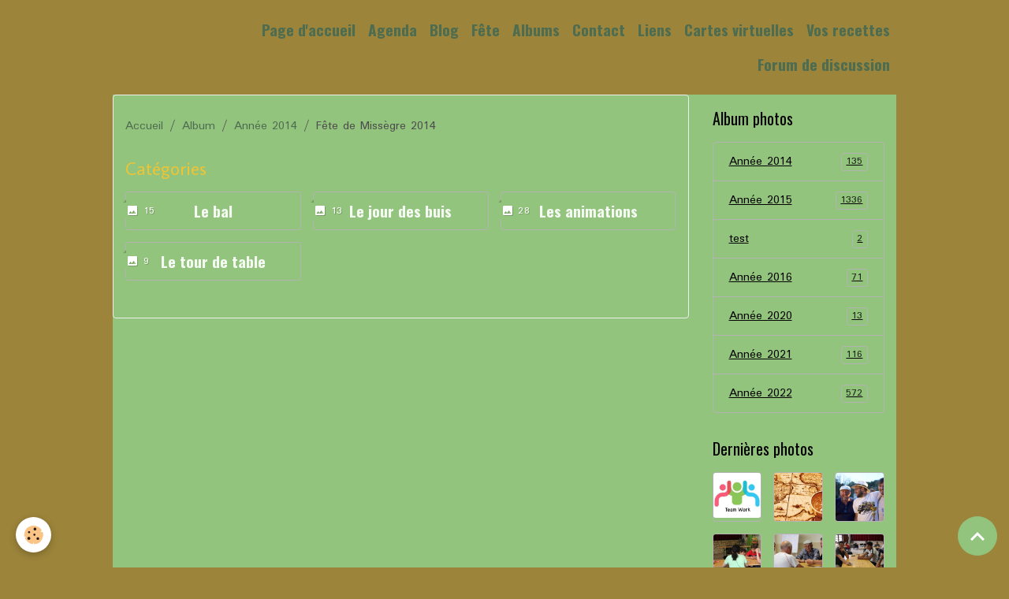

--- FILE ---
content_type: text/html; charset=UTF-8
request_url: http://www.cdf-missegre11.com/album-photos/annee-2014/f-te-de-missegre-2014/
body_size: 41631
content:

<!DOCTYPE html>
<html lang="fr">
    <head>
        <title>Fête de Missègre 2014</title>
        <meta name="theme-color" content="">
        <meta name="msapplication-navbutton-color" content="">
        <!-- METATAGS -->
        <!-- rebirth / basic -->
<!--[if IE]>
<meta http-equiv="X-UA-Compatible" content="IE=edge">
<![endif]-->
<meta charset="utf-8">
<meta name="viewport" content="width=device-width, initial-scale=1, shrink-to-fit=no">
    <link rel="image_src" href="http://www.cdf-missegre11.com/medias/album/mg-9426.jpg"/>
    <meta property="og:image" content="http://www.cdf-missegre11.com/medias/album/mg-9426.jpg" />
    <meta name="description" content="" />
    <link rel="canonical" href="http://www.cdf-missegre11.com/album-photos/annee-2014/f-te-de-missegre-2014/">
<meta name="generator" content="e-monsite (e-monsite.com)">


<link href="https://fonts.googleapis.com/css?family=Average%20Sans:300,400,700%7CPadauk:300,400,700&amp;display=swap" rel="stylesheet">

        
    <link rel="preconnect" href="https://fonts.googleapis.com">
    <link rel="preconnect" href="https://fonts.gstatic.com" crossorigin="anonymous">
    <link href="https://fonts.googleapis.com/css?family=Oswald:300,300italic,400,400italic,700,700italic%7CAverage Sans:300,300italic,400,400italic,700,700italic&display=swap" rel="stylesheet">

<link href="//www.cdf-missegre11.com/themes/combined.css?v=6_1642769533_119" rel="stylesheet">


<link rel="preload" href="//www.cdf-missegre11.com/medias/static/themes/bootstrap_v4/js/jquery-3.6.3.min.js?v=26012023" as="script">
<script src="//www.cdf-missegre11.com/medias/static/themes/bootstrap_v4/js/jquery-3.6.3.min.js?v=26012023"></script>
<link rel="preload" href="//www.cdf-missegre11.com/medias/static/themes/bootstrap_v4/js/popper.min.js?v=31012023" as="script">
<script src="//www.cdf-missegre11.com/medias/static/themes/bootstrap_v4/js/popper.min.js?v=31012023"></script>
<link rel="preload" href="//www.cdf-missegre11.com/medias/static/themes/bootstrap_v4/js/bootstrap.min.js?v=31012023" as="script">
<script src="//www.cdf-missegre11.com/medias/static/themes/bootstrap_v4/js/bootstrap.min.js?v=31012023"></script>
<script src="//www.cdf-missegre11.com/themes/combined.js?v=6_1642769533_119&lang=fr"></script>
<script type="application/ld+json">
    {
        "@context" : "https://schema.org/",
        "@type" : "WebSite",
        "name" : "Comité des Fêtes de Missègre Aude",
        "url" : "http://www.cdf-missegre11.com/"
    }
</script>




        <!-- //METATAGS -->
            <script src="//www.cdf-missegre11.com/medias/static/js/rgpd-cookies/jquery.rgpd-cookies.js?v=2097"></script>
    <script>
                                    $(document).ready(function() {
            $.RGPDCookies({
                theme: 'bootstrap_v4',
                site: 'www.cdf-missegre11.com',
                privacy_policy_link: '/about/privacypolicy/',
                cookies: [{"id":null,"favicon_url":"https:\/\/ssl.gstatic.com\/analytics\/20210414-01\/app\/static\/analytics_standard_icon.png","enabled":true,"model":"google_analytics","title":"Google Analytics","short_description":"Permet d'analyser les statistiques de consultation de notre site","long_description":"Indispensable pour piloter notre site internet, il permet de mesurer des indicateurs comme l\u2019affluence, les produits les plus consult\u00e9s, ou encore la r\u00e9partition g\u00e9ographique des visiteurs.","privacy_policy_url":"https:\/\/support.google.com\/analytics\/answer\/6004245?hl=fr","slug":"google-analytics"},{"id":null,"favicon_url":"","enabled":true,"model":"addthis","title":"AddThis","short_description":"Partage social","long_description":"Nous utilisons cet outil afin de vous proposer des liens de partage vers des plateformes tiers comme Twitter, Facebook, etc.","privacy_policy_url":"https:\/\/www.oracle.com\/legal\/privacy\/addthis-privacy-policy.html","slug":"addthis"}],
                modal_title: 'Gestion\u0020des\u0020cookies',
                modal_description: 'd\u00E9pose\u0020des\u0020cookies\u0020pour\u0020am\u00E9liorer\u0020votre\u0020exp\u00E9rience\u0020de\u0020navigation,\nmesurer\u0020l\u0027audience\u0020du\u0020site\u0020internet,\u0020afficher\u0020des\u0020publicit\u00E9s\u0020personnalis\u00E9es,\nr\u00E9aliser\u0020des\u0020campagnes\u0020cibl\u00E9es\u0020et\u0020personnaliser\u0020l\u0027interface\u0020du\u0020site.',
                privacy_policy_label: 'Consulter\u0020la\u0020politique\u0020de\u0020confidentialit\u00E9',
                check_all_label: 'Tout\u0020cocher',
                refuse_button: 'Refuser',
                settings_button: 'Param\u00E9trer',
                accept_button: 'Accepter',
                callback: function() {
                    // website google analytics case (with gtag), consent "on the fly"
                    if ('gtag' in window && typeof window.gtag === 'function') {
                        if (window.jsCookie.get('rgpd-cookie-google-analytics') === undefined
                            || window.jsCookie.get('rgpd-cookie-google-analytics') === '0') {
                            gtag('consent', 'update', {
                                'ad_storage': 'denied',
                                'analytics_storage': 'denied'
                            });
                        } else {
                            gtag('consent', 'update', {
                                'ad_storage': 'granted',
                                'analytics_storage': 'granted'
                            });
                        }
                    }
                }
            });
        });
    </script>
        <script async src="https://www.googletagmanager.com/gtag/js?id=G-4VN4372P6E"></script>
<script>
    window.dataLayer = window.dataLayer || [];
    function gtag(){dataLayer.push(arguments);}
    
    gtag('consent', 'default', {
        'ad_storage': 'denied',
        'analytics_storage': 'denied'
    });
    
    gtag('js', new Date());
    gtag('config', 'G-4VN4372P6E');
</script>

        
    <!-- Global site tag (gtag.js) -->
        <script async src="https://www.googletagmanager.com/gtag/js?id=UA-56118207-1"></script>
        <script>
        window.dataLayer = window.dataLayer || [];
        function gtag(){dataLayer.push(arguments);}

gtag('consent', 'default', {
            'ad_storage': 'denied',
            'analytics_storage': 'denied'
        });
        gtag('set', 'allow_ad_personalization_signals', false);
                gtag('js', new Date());
        gtag('config', 'UA-56118207-1');
    </script>
                            </head>
    <body id="album-photos_run_annee-2014_f-te-de-missegre-2014" data-template="albums-photo">
        

                <!-- BRAND TOP -->
        
        <!-- NAVBAR -->
                                                                                    <nav class="navbar navbar-expand-lg container" id="navbar" data-animation="sliding">
                                                                    <a aria-label="brand" class="navbar-brand d-inline-flex align-items-center" href="http://www.cdf-missegre11.com/">
                                                                        <span class="brand-titles d-lg-flex flex-column align-items-start">
                            <span class="brand-title d-none">Comité des Fêtes de Missègre Aude</span>
                                                    </span>
                                            </a>
                                                    <button id="buttonBurgerMenu" title="BurgerMenu" class="navbar-toggler collapsed" type="button" data-toggle="collapse" data-target="#menu">
                    <span></span>
                    <span></span>
                    <span></span>
                    <span></span>
                </button>
                <div class="collapse navbar-collapse flex-lg-grow-0 ml-lg-auto" id="menu">
                                                                                                                <ul class="navbar-nav navbar-menu nav-all nav-all-right">
                                                                                                                                                                                            <li class="nav-item" data-index="1">
                            <a class="nav-link" href="http://www.cdf-missegre11.com/">
                                                                Page d'accueil
                            </a>
                                                                                </li>
                                                                                                                                                                                            <li class="nav-item" data-index="2">
                            <a class="nav-link" href="http://www.cdf-missegre11.com/agenda/">
                                                                Agenda
                            </a>
                                                                                </li>
                                                                                                                                                                                            <li class="nav-item" data-index="3">
                            <a class="nav-link" href="http://www.cdf-missegre11.com/blog/">
                                                                Blog
                            </a>
                                                                                </li>
                                                                                                                                                                                            <li class="nav-item" data-index="4">
                            <a class="nav-link" href="http://www.cdf-missegre11.com/pages/fete/">
                                                                Fête
                            </a>
                                                                                </li>
                                                                                                                                                                                            <li class="nav-item" data-index="5">
                            <a class="nav-link" href="http://www.cdf-missegre11.com/album-photos/">
                                                                Albums
                            </a>
                                                                                </li>
                                                                                                                                                                                            <li class="nav-item" data-index="6">
                            <a class="nav-link" href="http://www.cdf-missegre11.com/contact/contacter-l-association.html">
                                                                Contact
                            </a>
                                                                                </li>
                                                                                                                                                                                            <li class="nav-item" data-index="7">
                            <a class="nav-link" href="http://www.cdf-missegre11.com/liens/">
                                                                Liens
                            </a>
                                                                                </li>
                                                                                                                                                                                            <li class="nav-item" data-index="8">
                            <a class="nav-link" href="http://www.cdf-missegre11.com/cartes-virtuelles/">
                                                                Cartes virtuelles
                            </a>
                                                                                </li>
                                                                                                                                                                                            <li class="nav-item" data-index="9">
                            <a class="nav-link" href="http://www.cdf-missegre11.com/pages/recettes/">
                                                                Vos recettes
                            </a>
                                                                                </li>
                                                                                                                                                                                            <li class="nav-item" data-index="10">
                            <a class="nav-link" href="http://www.cdf-missegre11.com/forum/">
                                                                Forum de discussion
                            </a>
                                                                                </li>
                                    </ul>
            
                                    
                    
                                        
                    
                                    </div>
                    </nav>

        <!-- HEADER -->
                                                                            <header id="header" class="container">
                                </header>
                <!-- //HEADER -->

        <!-- WRAPPER -->
                                                            <div id="wrapper" class="container">

                        <div class="row align-items-lg-start">
                            <main id="main" class="col-lg-9">

                                                                            <ol class="breadcrumb">
                                    <li class="breadcrumb-item"><a href="http://www.cdf-missegre11.com/">Accueil</a></li>
                                                <li class="breadcrumb-item"><a href="http://www.cdf-missegre11.com/album-photos/">Album</a></li>
                                                <li class="breadcrumb-item"><a href="http://www.cdf-missegre11.com/album-photos/annee-2014/">Année 2014</a></li>
                                                <li class="breadcrumb-item active">Fête de Missègre 2014</li>
                        </ol>

    <script type="application/ld+json">
        {
            "@context": "https://schema.org",
            "@type": "BreadcrumbList",
            "itemListElement": [
                                {
                    "@type": "ListItem",
                    "position": 1,
                    "name": "Accueil",
                    "item": "http://www.cdf-missegre11.com/"
                  },                                {
                    "@type": "ListItem",
                    "position": 2,
                    "name": "Album",
                    "item": "http://www.cdf-missegre11.com/album-photos/"
                  },                                {
                    "@type": "ListItem",
                    "position": 3,
                    "name": "Année 2014",
                    "item": "http://www.cdf-missegre11.com/album-photos/annee-2014/"
                  },                                {
                    "@type": "ListItem",
                    "position": 4,
                    "name": "Fête de Missègre 2014",
                    "item": "http://www.cdf-missegre11.com/album-photos/annee-2014/f-te-de-missegre-2014/"
                  }                          ]
        }
    </script>
                                            
                                        
                                        
                                                            <div class="view view-album" id="view-category" data-category="f-te-de-missegre-2014">
            <div class="container">
            <div class="row">
                <div class="col">
                                            <h1 class="view-title">Fête de Missègre 2014</h1>
                                    </div>
            </div>
        </div>
    
                        
<div id="rows-60e40abe61d74a04201b6abe" class="rows" data-total-pages="1" data-current-page="1">
                            
                        
                                                                                        
                                                                
                
                        
                
                
                                    
                
                                
        
                                    <div id="row-60e40abe61d74a04201b6abe-1" data-mcp-line-id="60e40abe61d9ce12606dcc84"  class="row-container pos-1 page_1 container">
                    <div class="row-content">
                                                                                <div class="row" data-role="line">
                                    
                                                                                
                                                                                                                                                                                                            
                                                                                                                                                                                                                                                    
                                                                                
                                                                                
                                                                                                                        
                                                                                
                                                                                                                                                                            
                                                                                        <div data-role="cell" data-mcp-cell-id="60e40abe61df9d908b7a53ae" data-size="lg" id="cell-60e40abe61df9d908b7a53ae" class="col widget-category-items">
                                               <div class="col-content">                                                        
    <p class="h3">Catégories</p>
    
        <ul class="card-deck album-categories" data-addon="album">
                <li class="card album-category" data-category="le-bal"{>
            <span class="ribbon ribbon-primary">
                <i class="material-icons md-photo md-sm"></i> 15
            </span>
                        <div class="card-body text-center">
                <p class="media-heading"><a href="http://www.cdf-missegre11.com/album-photos/annee-2014/f-te-de-missegre-2014/le-bal/" class="stretched-link">Le bal</a></p>
                            </div>
        </li>
                <li class="card album-category" data-category="le-jour-des-buis"{>
            <span class="ribbon ribbon-primary">
                <i class="material-icons md-photo md-sm"></i> 13
            </span>
                        <div class="card-body text-center">
                <p class="media-heading"><a href="http://www.cdf-missegre11.com/album-photos/annee-2014/f-te-de-missegre-2014/le-jour-des-buis/" class="stretched-link">Le jour des buis</a></p>
                            </div>
        </li>
                <li class="card album-category" data-category="les-animations"{>
            <span class="ribbon ribbon-primary">
                <i class="material-icons md-photo md-sm"></i> 28
            </span>
                        <div class="card-body text-center">
                <p class="media-heading"><a href="http://www.cdf-missegre11.com/album-photos/annee-2014/f-te-de-missegre-2014/les-animations/" class="stretched-link">Les animations</a></p>
                            </div>
        </li>
                <li class="card album-category" data-category="le-tour-de-table"{>
            <span class="ribbon ribbon-primary">
                <i class="material-icons md-photo md-sm"></i> 9
            </span>
                        <div class="card-body text-center">
                <p class="media-heading"><a href="http://www.cdf-missegre11.com/album-photos/annee-2014/f-te-de-missegre-2014/le-tour-de-table/" class="stretched-link">Le tour de table</a></p>
                            </div>
        </li>
            </ul>
    
    
                                                                                                    </div>
                                            </div>
                                                                                                                                                        </div>
                                            </div>
                                    </div>
                        </div>

            </div>


                </main>

                                <aside id="sidebar" class="col-lg-3 sticky-top">
                    <div id="sidebar-inner">
                                                                                                                                                                                                        <div id="widget-1"
                                     class="widget"
                                     data-id="widget_image_categories"
                                     data-widget-num="1">
                                            <div class="widget-title">
            <span>
                    Album photos
                </span>
                </div>
                                                                                                                            <div class="widget-content">
                                                <div class="list-group album-categories" data-addon="album">
                                    <a class="album-category list-group-item list-group-item-action d-flex align-items-center" data-category="annee-2014" href="http://www.cdf-missegre11.com/album-photos/annee-2014/">
                                Année 2014
                <span class="badge ml-auto badge-count">135</span>
            </a>
                                            <a class="album-category list-group-item list-group-item-action d-flex align-items-center" data-category="annee-2015" href="http://www.cdf-missegre11.com/album-photos/annee-2015/">
                                Année 2015
                <span class="badge ml-auto badge-count">1336</span>
            </a>
                                            <a class="album-category list-group-item list-group-item-action d-flex align-items-center" data-category="test" href="http://www.cdf-missegre11.com/album-photos/test/">
                                test
                <span class="badge ml-auto badge-count">2</span>
            </a>
                                            <a class="album-category list-group-item list-group-item-action d-flex align-items-center" data-category="annee-2016-1" href="http://www.cdf-missegre11.com/album-photos/annee-2016-1/">
                                Année 2016
                <span class="badge ml-auto badge-count">71</span>
            </a>
                                            <a class="album-category list-group-item list-group-item-action d-flex align-items-center" data-category="cat-2020" href="http://www.cdf-missegre11.com/album-photos/cat-2020/">
                                Année 2020
                <span class="badge ml-auto badge-count">13</span>
            </a>
                                            <a class="album-category list-group-item list-group-item-action d-flex align-items-center" data-category="annee-2021" href="http://www.cdf-missegre11.com/album-photos/annee-2021/">
                                Année 2021
                <span class="badge ml-auto badge-count">116</span>
            </a>
                                            <a class="album-category list-group-item list-group-item-action d-flex align-items-center" data-category="annee-2022" href="http://www.cdf-missegre11.com/album-photos/annee-2022/">
                                Année 2022
                <span class="badge ml-auto badge-count">572</span>
            </a>
                        </div>
                                            </div>
                                                                                                            </div>
                                                                                                                                                                                                                                                                                                                                <div id="widget-2"
                                     class="widget"
                                     data-id="widget_image_last"
                                     data-widget-num="2">
                                            <div class="widget-title">
            <span>
                    Dernières photos
                </span>
                </div>
                                                                                                                            <div class="widget-content">
                                                <ul class="card-deck album-items widget-last-images" data-addon="album">
        <li class="card album-item">
        <a href="http://www.cdf-missegre11.com/album-photos/test/equipe.html">
                        <img src="http://www.cdf-missegre11.com/medias/album/equipe.jpg?fx=c_400_400" alt="Equipe" class="card-img">
                    </a>
    </li>
        <li class="card album-item">
        <a href="http://www.cdf-missegre11.com/album-photos/test/carnetderoute.html">
                        <img src="http://www.cdf-missegre11.com/medias/album/carnetderoute.jpg?fx=c_400_400" alt="Carnetderoute" class="card-img">
                    </a>
    </li>
        <li class="card album-item">
        <a href="http://www.cdf-missegre11.com/album-photos/annee-2022/la-consolante/img-1074-3.html">
                        <img src="http://www.cdf-missegre11.com/medias/album/img-1074-3.jpg?fx=c_400_400" alt="Img 1074 3" class="card-img">
                    </a>
    </li>
        <li class="card album-item">
        <a href="http://www.cdf-missegre11.com/album-photos/annee-2022/la-belote/img-9906.html">
                        <img src="http://www.cdf-missegre11.com/medias/album/img-9906.jpg?fx=c_400_400" alt="Img 9906" class="card-img">
                    </a>
    </li>
        <li class="card album-item">
        <a href="http://www.cdf-missegre11.com/album-photos/annee-2022/la-belote/img-9877.html">
                        <img src="http://www.cdf-missegre11.com/medias/album/img-9877.jpg?fx=c_400_400" alt="Img 9877" class="card-img">
                    </a>
    </li>
        <li class="card album-item">
        <a href="http://www.cdf-missegre11.com/album-photos/annee-2022/la-belote/img-9879.html">
                        <img src="http://www.cdf-missegre11.com/medias/album/img-9879.jpg?fx=c_400_400" alt="Img 9879" class="card-img">
                    </a>
    </li>
        <li class="card album-item">
        <a href="http://www.cdf-missegre11.com/album-photos/annee-2022/la-belote/img-9890.html">
                        <img src="http://www.cdf-missegre11.com/medias/album/img-9890.jpg?fx=c_400_400" alt="Img 9890" class="card-img">
                    </a>
    </li>
        <li class="card album-item">
        <a href="http://www.cdf-missegre11.com/album-photos/annee-2022/la-belote/img-9903.html">
                        <img src="http://www.cdf-missegre11.com/medias/album/img-9903.jpg?fx=c_400_400" alt="Img 9903" class="card-img">
                    </a>
    </li>
    </ul>

                                            </div>
                                                                                                            </div>
                                                                                                                                                                                    </div>
                </aside>
            </div>
                    </div>
        <!-- //WRAPPER -->

                <footer id="footer">
                            
<div id="rows-6023ba7470a3824db1acfbf1" class="rows" data-total-pages="1" data-current-page="1">
                            
                        
                                                                                        
                                                                
                
                        
                
                
                                    
                
                                
        
                                    <div id="row-6023ba7470a3824db1acfbf1-1" data-mcp-line-id="5e85fc0eec7a3daec47ffb4e"  class="row-container pos-1 page_1 container">
                    <div class="row-content">
                                                                                <div class="row" data-role="line">
                                    
                                                                                
                                                                                                                                                                                                            
                                                                                                                                                                
                                                                                
                                                                                
                                                                                                                        
                                                                                
                                                                                                                                                                                                                                                                        
                                                                                        <div data-role="cell" data-mcp-cell-id="5e85fc0eec7f05a6660be225" data-size="lg" id="cell-5e85fc0eec7f05a6660be225" class="col empty-column">
                                               <div class="col-content col-no-widget">                                                        &nbsp;
                                                                                                    </div>
                                            </div>
                                                                                                                                                        </div>
                                            </div>
                                    </div>
                        </div>

                        <div class="container">
                
                
                            </div>

                            <ul id="legal-mentions" class="footer-mentions">
            <li><a href="http://www.cdf-missegre11.com/about/legal/">Mentions légales</a></li>
    
    
    
    
    
            <li><button id="cookies" type="button" aria-label="Gestion des cookies">Gestion des cookies</button></li>
    </ul>
                    </footer>
        
        
        
            

 
    
						 	 





                <button id="scroll-to-top" class="d-none d-sm-inline-block" type="button" aria-label="Scroll top" onclick="$('html, body').animate({ scrollTop:0}, 600);">
            <i class="material-icons md-lg md-expand_less"></i>
        </button>
        
                    <script>
                (function($){
    function loadScript(url, callback){
        var script = document.createElement("script");
        script.src = url;
        script.onload = callback;
        document.head.appendChild(script);
    }

    function loadCSS(url){
        var link = document.createElement("link");
        link.href = url;
        link.rel = "stylesheet";
        document.head.appendChild(link);
    }

    function injectCSS() {
        const css = `
        .img-force-center {
            display: flex !important;
            align-items: center !important;
            justify-content: center !important;
        }
        .overlay-gradient {
            position: absolute;
            top: 0;
            left: 0;
            width: 100%;
            height: 100%;
            background: linear-gradient(to bottom right, rgba(255,255,255,0.05), rgba(0,0,0,0.15));
            pointer-events: none;
            z-index: 2;
        }`;
        $('<style>').text(css).appendTo('head');
    }

    function resetStyles($items) {
        $items.removeAttr('style')
              .removeClass('d-flex flex-row align-items-center compact-item img-force-center')
              .find('.overlay-gradient').remove();
        $items.find('img').removeAttr('style');
    }

    function applyLayout(layout) {
        const $scope = $('.view.view-album');
        const $container = $scope.find('.album-items');
        const $items = $container.children('.album-item');
        const isList = layout === 'list';

        $container.masonry('destroy');
        $container.removeClass('masonry-layout grid-layout list-layout compact-layout');
        resetStyles($items);

        if (!isList) {
            $items.find('.card-body').hide();
        } else {
            $items.find('.card-body').show();
        }

        switch(layout) {
case 'masonry':
    $container.addClass('masonry-layout');

    $items.css({
        position: 'absolute', // nécessaire pour Masonry
        top: '0',
        left: '0',
        margin: '0',
        borderRadius: '0',
        overflow: 'hidden'
    });

    $items.find('.card-object').css({
        display: 'flex',
        height: '100%'
    });

    $items.find('img').css({
        width: '100%',
        height: '100%',
        display: 'block',
        objectFit: 'cover'
    });

    // Initialiser Masonry sans gutter
    $container.masonry({
        itemSelector: '.album-item',
        columnWidth: '.album-item',
        percentPosition: true,
        gutter: 0
    });

    // Re-layout si resize
    $(window).on('resize', function() {
        $container.masonry('layout');
    });
    break;



            case 'grid':
                $container.addClass('grid-layout');
                $container.css({
                    display: 'flex',
                    flexWrap: 'wrap',
                    justifyContent: 'center',
                    alignItems: 'center',
                    padding: '0',
                    margin: '0',
                    position: 'relative'
                });

                $items.css({
                    position: 'relative',
                    width: '30%',
                    aspectRatio: '1 / 1',
                    margin: '1%',
                    borderRadius: '0px',
                    overflow: 'hidden',
                    boxShadow: '0 4px 12px rgba(0,0,0,0.08)',
                    background: 'linear-gradient(135deg, #e5e7eb, #f9fafb)',
                    border: '4px solid #d1d5db',
                    borderBottom: '4px solid #bdbdbd',
                    borderLeft: '4px solid #7576a0'
                });

                $items.css({
                    float: 'none',
                    left: '',
                    marginLeft: ''
                });

                $items.find('.card-object').css({
                    display: 'flex',
                    height: '100%'
                });
                break;


            case 'list':
                $container.addClass('list-layout').css({ display: 'flex', 'flex-wrap': 'wrap', gap: '16px', 'justify-content': 'center', 'align-items': 'center' });
                $items.addClass('d-flex flex-row align-items-center img-force-center').css({ width: '30%', margin: '1% 1% 1% 0', border: '1px solid #ddd', 'border-radius': '10px', padding: '10px' });
                $items.find('img').css({ width: '100px', height: '100px', 'margin-right': '20px', 'border-radius': '6px', 'object-fit': 'cover' });
                return;

case 'compact':
    $container.addClass('compact-layout');

    // Appliquer à l'UL
    $container.css({
        display: 'flex',
        flexWrap: 'wrap',
        justifyContent: 'flex-start',
        alignItems: 'flex-start',
        gap: '0',
        padding: '0',
        margin: '0'
    });

    // Appliquer aux LI
    $items.addClass('compact-item').css({
        position: 'relative',
        margin: '0',
        padding: '0',
        border: 'none',
        borderRadius: '0',
        overflow: 'hidden',
        float: 'left',
        width: '25%',
        aspectRatio: '1 / 1',
        boxShadow: 'none',
        transition: 'transform 0.3s ease-in-out'
    })
    .hover(
        function () { $(this).css('transform', 'scale(1.01)'); },
        function () { $(this).css('transform', 'scale(1)'); }
    )
    .find('.card-object').css({
        display: 'flex',
        height: '100%'
    });

    // Images internes
    $items.find('img').css({
        width: '100%',
        height: '100%',
        objectFit: 'cover',
        display: 'block'
    });

    // Ajouter l'overlay si manquant
    $items.each(function () {
        const $item = $(this);
        if (!$item.find('.overlay-gradient').length) {
            $item.append('<div class="overlay-gradient"></div>');
        }
    });
    break;

        }

        if (!isList) {
            $items.find('img').css({ width: '100%', height: '100%', display: 'block', 'object-fit': 'cover', transition: 'transform 0.3s ease, filter 0.3s ease', transform: 'scale(1)', filter: 'brightness(1)' });
        }
    }

    function createLayoutButtons() {
        const $scope = $('.view.view-album');
        const $controls = $(`
            <div id="layout-switcher" class="text-center mt-4">
                <button class="btn btn-primary m-1" data-layout="masonry">Grandes Vignettes</button>
                <button class="btn btn-warning m-1" data-layout="grid">Grille</button>
                <button class="btn btn-dark m-1" data-layout="list">Liste</button>
                <button class="btn btn-danger m-1" data-layout="compact">Compacte</button>
            </div>
        `);
        $scope.find('.album-items').after($controls);

        $scope.find('#layout-switcher button').on('click', function(){
            const layout = $(this).data('layout');
            applyLayout(layout);
        });
    }

    function initGalleryEnhancements() {
        const $scope = $('.view.view-album');
        const $items = $scope.find('.album-item');

        $items.css({ 'border-radius': '12px', 'overflow': 'hidden', 'box-shadow': '0 4px 12px rgba(0,0,0,0.1)', 'transition': 'box-shadow 0.3s ease-in-out' })
        .hover(
            function() {
                $(this).css('box-shadow', '0 10px 24px rgba(0,0,0,0.2)');
                $(this).find('img').css({ 'transform': 'scale(1.01)', 'filter': 'brightness(1.02)' });
            },
            function() {
                $(this).css('box-shadow', '0 4px 12px rgba(0,0,0,0.1)');
                $(this).find('img').css({ 'transform': 'scale(1)', 'filter': 'brightness(1)' });
            }
        );

        $scope.find('[data-role="paginated-widget-pagination"]').removeClass('d-none').addClass('d-flex justify-content-center mt-4');

        applyLayout('masonry');
        createLayoutButtons();
    }

    $(document).ready(function(){
        if (typeof jQuery === 'undefined') {
            loadScript('https://code.jquery.com/jquery-3.6.0.min.js', run);
        } else {
            run();
        }

        function run(){
            injectCSS();
            loadCSS("https://cdn.jsdelivr.net/npm/aos@2.3.4/dist/aos.css");
            if (!$('link[href*="bootstrap"]').length) {
                loadCSS("https://stackpath.bootstrapcdn.com/bootstrap/4.5.2/css/bootstrap.min.css");
            }
            loadScript("https://unpkg.com/masonry-layout@4/dist/masonry.pkgd.min.js", function(){
                setTimeout(initGalleryEnhancements, 300);
            });
        }
    });
    
    
})(jQuery);

            </script>
            </body>
</html>
